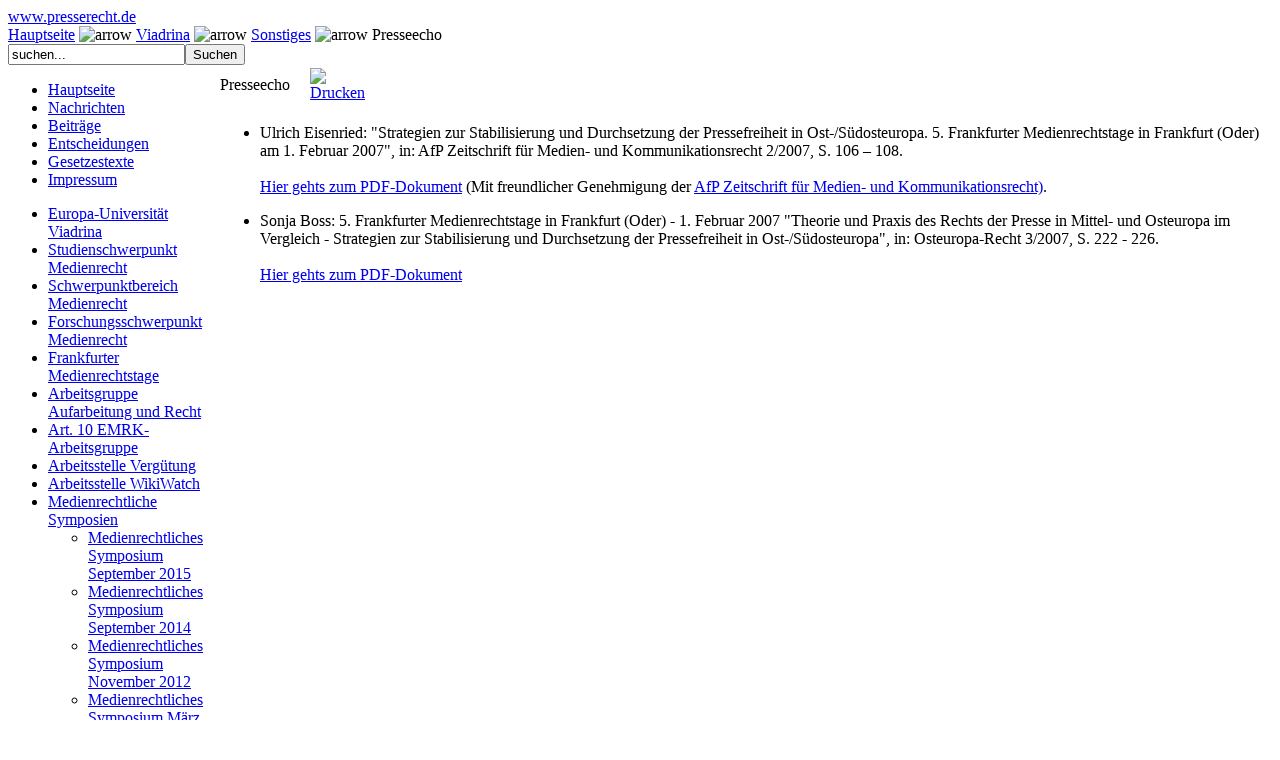

--- FILE ---
content_type: text/html; charset=utf-8
request_url: http://www.presserecht.de/index.php?option=com_content&task=view&id=154&Itemid=138
body_size: 10383
content:
<?xml version="1.0" encoding="utf-8"?><!DOCTYPE html PUBLIC "-//W3C//DTD XHTML 1.0 Transitional//EN" "http://www.w3.org/TR/xhtml1/DTD/xhtml1-transitional.dtd">
<html xmlns="http://www.w3.org/1999/xhtml" xml:lang="de-de" lang="de-de" dir="ltr" >
<head>
  <title>Presseecho</title>
  <meta name="generator" content="Joomla! 1.5" />
  <meta name="description" content="" />
  <meta http-equiv="Content-Type" content="text/html; charset=utf-8" />
  <meta name="robots" content="index, follow" />
  <meta name="title" content="Presseecho" />
  <meta name="author" content="Administrator" />
  <link href="http://www.presserecht.de/favicon.ico" rel="shortcut icon" type="image/x-icon" />

<link rel="stylesheet" href="templates/_system/css/general.css" type="text/css" />
<link rel="stylesheet" href="templates/presserecht/css/template.css" type="text/css" />
</head>
<body>
<a name="up" id="up"></a>
<div id="wrapper">
	<div id="header">
		<div id="logo"><a href="index.php" class="headerlink">www.presserecht.de</a></div>
	</div>
	<div id="headerline"></div>
	<div id="underheader">
		<div id="breadcrumbs">	<table cellpadding="0" cellspacing="0" class="moduletable">
			<tr>
			<td>
				<span class="breadcrumbs pathway">
<a href="http://www.presserecht.de/index.php" class="pathway">Hauptseite</a> <img src="templates/presserecht/images/arrow.png" border="0" alt="arrow" /> <a href="http://www.presserecht.de/index.php?option=com_content&amp;task=section&amp;id=9&amp;Itemid=138" class="pathway">Viadrina</a> <img src="templates/presserecht/images/arrow.png" border="0" alt="arrow" /> <a href="http://www.presserecht.de/index.php?option=com_content&amp;task=category&amp;sectionid=9&amp;id=28&amp;Itemid=138" class="pathway">Sonstiges</a> <img src="templates/presserecht/images/arrow.png" border="0" alt="arrow" /> Presseecho</span>			</td>
		</tr>
		</table>
	</div>
		<div id="search"><form action="index.php" method="get">
	<div class="search-pr">
		<input name="searchword" id="mod_search_searchword" maxlength="20" alt="Suchen" class="inputbox-pr" type="text" size="20" value="suchen..."  onblur="if(this.value=='') this.value='suchen...';" onfocus="if(this.value=='suchen...') this.value='';" /><input type="submit" value="Suchen" class="button-pr"/>	</div>

	<input type="hidden" name="option" value="com_search" />
	<input type="hidden" name="Itemid" value="0" />
</form></div>
	</div>
	<div id="main">
		<table cellpadding="0" cellspacing="0" border="0" class="maintable">
			<tr>
				<td valign="top" class="lefttd">
					<div id="left">
						<ul class="mainmenu">
<li class="level1 item1"><a href="http://www.presserecht.de/index.php?option=com_content&amp;view=frontpage&amp;Itemid=1">Hauptseite</a></li>
<li class="level1 item2"><a href="http://www.presserecht.de/index.php?option=com_content&amp;view=category&amp;layout=blog&amp;id=18&amp;Itemid=34">Nachrichten</a></li>
<li class="level1 item3"><a href="http://www.presserecht.de/index.php?option=com_content&amp;view=category&amp;layout=blog&amp;id=17&amp;Itemid=33">Beiträge</a></li>
<li class="level1 item4 parent"><a href="http://www.presserecht.de/index.php?option=com_content&amp;view=section&amp;id=8&amp;Itemid=36">Entscheidungen</a></li>
<li class="level1 item5 parent"><a href="http://www.presserecht.de/index.php?option=com_content&amp;task=section&amp;id=4&amp;Itemid=26">Gesetzestexte</a></li>
<li class="level1 item6"><a href="http://www.presserecht.de/index.php?option=com_content&amp;task=view&amp;id=53&amp;Itemid=35">Impressum</a></li>
</ul>

						<div id="border"></div>
						<ul class="mainmenu2">
<li class="level1 item1 parent"><a href="http://www.presserecht.de/index.php?option=com_content&amp;task=view&amp;id=68&amp;Itemid=43">Europa-Universität Viadrina</a></li>
<li class="level1 item2 parent"><a href="http://www.presserecht.de/index.php?option=com_content&amp;view=article&amp;id=531&amp;Itemid=152">Studienschwerpunkt Medienrecht</a></li>
<li class="level1 item3 parent"><a href="http://www.presserecht.de/index.php?option=com_content&amp;view=article&amp;id=532&amp;Itemid=156">Schwerpunktbereich Medienrecht</a></li>
<li class="level1 item4 parent"><a href="http://www.presserecht.de/index.php?option=com_content&amp;view=article&amp;id=473&amp;Itemid=159">Forschungsschwerpunkt Medienrecht</a></li>
<li class="level1 item5 parent"><a href="http://www.presserecht.de/index.php?option=com_content&amp;task=view&amp;id=83&amp;Itemid=48">Frankfurter Medienrechtstage</a></li>
<li class="level1 item6 parent"><a href="http://www.presserecht.de/index.php?option=com_content&amp;view=article&amp;id=161&amp;Itemid=133">Arbeitsgruppe Aufarbeitung und Recht</a></li>
<li class="level1 item7 parent"><a href="http://www.presserecht.de/index.php?option=com_content&amp;view=article&amp;id=951&amp;Itemid=201">Art. 10 EMRK-Arbeitsgruppe</a></li>
<li class="level1 item8 parent"><a href="http://www.presserecht.de/index.php?option=com_content&amp;view=article&amp;id=937&amp;Itemid=198">Arbeitsstelle Vergütung</a></li>
<li class="level1 item9"><a href="http://www.wiki-watch.de/" target="_blank">Arbeitsstelle WikiWatch</a></li>
<li class="level1 item10 parent active"><a href="http://www.presserecht.de/index.php?option=com_content&amp;view=article&amp;id=107&amp;Itemid=136">Medienrechtliche Symposien</a>
<ul>
<li class="level2 item1 parent"><a href="http://www.presserecht.de/index.php?option=com_content&amp;view=article&amp;id=1201&amp;Itemid=220">Medienrechtliches Symposium September 2015</a></li>
<li class="level2 item2 parent"><a href="http://www.presserecht.de/index.php?option=com_content&amp;view=article&amp;id=1157&amp;Itemid=217">Medienrechtliches Symposium September 2014</a></li>
<li class="level2 item3 parent"><a href="http://www.presserecht.de/index.php?option=com_content&amp;view=article&amp;id=1065&amp;Itemid=207">Medienrechtliches Symposium November 2012</a></li>
<li class="level2 item4 parent"><a href="http://www.presserecht.de/index.php?option=com_content&amp;view=article&amp;id=732&amp;Itemid=186">Medienrechtliches Symposium März 2009</a></li>
<li class="level2 item5 parent"><a href="http://www.presserecht.de/index.php?option=com_content&amp;view=article&amp;id=654&amp;Itemid=180">Medienrechtliches Symposium Juni 2008</a></li>
<li class="level2 item6 parent active"><a href="http://www.presserecht.de/index.php?option=com_content&amp;view=article&amp;id=167&amp;Itemid=137">Medienrechtliches Symposium Oktober 2006</a>
<ul>
<li class="level3 item1"><a href="http://www.presserecht.de/index.php?option=com_content&amp;view=article&amp;id=164&amp;Itemid=139">Programm</a></li>
<li id="current" class="level3 item2 active"><a href="http://www.presserecht.de/index.php?option=com_content&amp;view=article&amp;id=165&amp;Itemid=138">Presseecho</a></li>
</ul>
</li>
<li class="level2 item7 parent"><a href="http://www.presserecht.de/index.php?option=com_content&amp;view=article&amp;id=166&amp;Itemid=140">Medienrechtliches Symposium Januar 2006</a></li>
<li class="level2 item8 parent"><a href="http://www.presserecht.de/index.php?option=com_content&amp;view=article&amp;id=168&amp;Itemid=143">Medienrechtliches Symposium November 2002</a></li>
<li class="level2 item9"><a href="http://www.presserecht.de/"></a></li>
</ul>
</li>
</ul>

						<div id="border"></div>
						<ul class="mainmenu3">
<li class="level1 item1"><a href="http://www.presserecht.de/index.php?option=com_content&amp;task=view&amp;id=92&amp;Itemid=167">Arbeitsgemeinschaft der Verlagsjustitiare</a></li>
</ul>

						<div id="border"></div>
					</div>
				</td>
				<td valign="top" class="middletd"></td>
				<td valign="top" class="righttd">
					<div id="right">
						 
						<div id="content">
<table class="contentpaneopen">
<tr>
		<td class="contentheading" width="100%">
					Presseecho			</td>
		
		
		<td align="right" width="100%" class="buttonheading">
	<a href="http://www.presserecht.de/index2.php?option=com_content&amp;task=view&amp;id=154&amp;Itemid=138&amp;pop=1&amp;page=" title="Drucken" onclick="window.open('index2.php?option=com_content&amp;task=view&amp;id=154&amp;Itemid=138&amp;pop=1&amp;page=','win2','status=no,toolbar=no,scrollbars=yes,titlebar=no,menubar=no,resizable=yes,width=640,height=480,directories=no,location=no'); return false;"><img src="images/M_images/printButton.png" alt="Drucken" align="top" border="0" /></a>	</td>
		
	</tr>
</table>


<table class="contentpaneopen">	




<tr>
<td valign="top" colspan="2">
<ul><li>Ulrich Eisenried: "Strategien zur Stabilisierung und Durchsetzung der Pressefreiheit in Ost-/Südosteuropa. 5. Frankfurter Medienrechtstage in Frankfurt (Oder) am 1. Februar 2007", in: AfP Zeitschrift für Medien- und Kommunikationsrecht 2/2007, S. 106 – 108.<br /><br /><a href="images/presseecho.pdf">Hier gehts zum PDF-Dokument</a> (Mit freundlicher Genehmigung der <a href="http://www.fachverlag.de/afp/">AfP Zeitschrift für Medien- und Kommunikationsrecht)</a>.<a href="images/presseecho.pdf"> </a></li></ul><ul><li>Sonja Boss: 5. Frankfurter Medienrechtstage in Frankfurt (Oder) - 1. Februar 2007 "Theorie und Praxis des Rechts der Presse in Mittel- und Osteuropa im Vergleich - Strategien zur Stabilisierung und Durchsetzung der Pressefreiheit in Ost-/Südosteuropa", in: Osteuropa-Recht 3/2007, S. 222 - 226.<br /><br /><a href="images/presseecho%20iv.pdf">Hier gehts zum PDF-Dokument</a> <br /></li></ul></td>
</tr>



</table>
<span class="article_separator">&nbsp;</span>
</div>
					</div>
				</td>
			</tr>
		</table>
		<table cellpadding="0" cellspacing="0" border="0" class="maintable">
			<tr>
				<td valign="top" class="lefttdbottom">
					<div id="impressum"><a href="index.php?option=com_sitemap&Itemid=34" title="Sitemap" target="_self" class="impresslink">Sitemap</a><br /><a href="index.php?option=com_content&amp;task=view&amp;id=53&Itemid=34" title="Impressum" target="_self" class="impresslink">Impressum</a></div>
					<div id="copyright"><div>&#169; presserecht 2026</div>
<div></div></div>
				</td>
				<td valign="top" class="middletd">&nbsp;</td>
				<td valign="top" class="righttd">&nbsp;</td>
			</tr>
		</table>
	</div>
</div>
<script src="http://www.google-analytics.com/urchin.js" 
type="text/javascript">
</script>
<script type="text/javascript">
_uacct = "UA-1556333-1";
urchinTracker();
</script>
</body>
</html>
